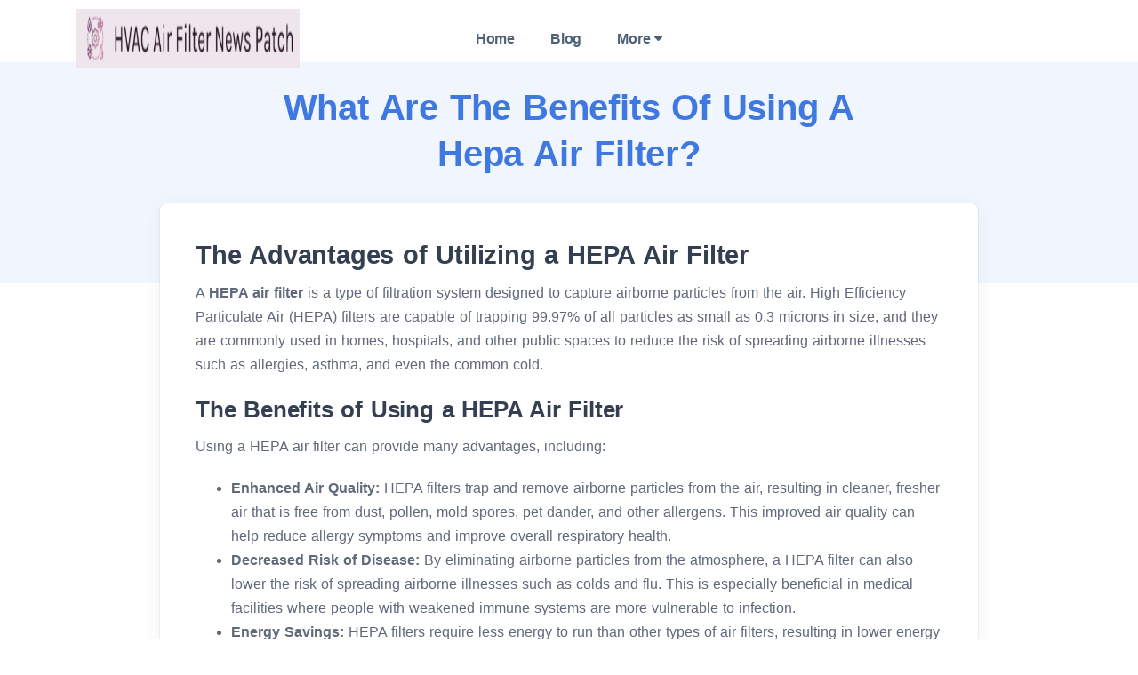

--- FILE ---
content_type: text/html
request_url: https://jsm1.blob.core.windows.net/hvac-air-filter-news-patch/what-are-the-benefits-of-using-a-hepa-air-filter.html
body_size: 43794
content:
<!DOCTYPE html>
<html lang="en">

<head>
    <link rel="alternate" type="application/rss+xml" title="HVAC Air Filter News Patch" href="blog/rss.xml" />
    <link rel="alternate" type="application/rss+xml" title="HVAC Air Filter News Patch" href="sitemap.xml" />
    <meta charset="utf-8">
    <meta name="viewport" content="width=device-width, initial-scale=1.0">
    <meta name="title" content="What Are the Benefits of Using a Hepa Air Filter? - HVAC Air Filter News Patch">
    <meta name="description" content="Looking for the best air filter replacement that best works for pets and your allergies? HVAC Air Filter News Patch: Tap here for cleaner indoor air quality.">
    <meta name="keywords" content="HVAC Air Filter">
    
    <title>What Are the Benefits of Using a Hepa Air Filter? - HVAC Air Filter News Patch</title>
    <link rel="shortcut icon" href="HVAC-Air-Filter-News-Patch.png">
    <link rel="stylesheet" href="https://cdnjs.cloudflare.com/ajax/libs/animate.css/4.1.1/animate.min.css">
    <link rel="stylesheet" href="https://cdnjs.cloudflare.com/ajax/libs/font-awesome/4.7.0/css/font-awesome.min.css" integrity="sha512-SfTiTlX6kk+qitfevl/7LibUOeJWlt9rbyDn92a1DqWOw9vWG2MFoays0sgObmWazO5BQPiFucnnEAjpAB+/Sw==" crossorigin="anonymous" referrerpolicy="no-referrer"/>
    <link rel="stylesheet" href="https://3289568f.resourcestemplate.pages.dev/style.css">
    <style>
        .footer-section p:last-of-type{ margin-bottom: 0!important; margin-top: 1rem!important; }
        .circle li { width: calc(100%/3); float: left; }
        .show .card-body { border: 1px solid #dcdcdc; }
        .accordion .card { margin-bottom: 10px; }
        hr { margin: .5rem!important; background-color: #dcdcdc; }
        .post-content a{ color: #343f52; }
        .post-content a:hover{ color: var(--bs-link-hover-color); }
        h1.display-h1 a:hover{ color: #343f52; }
        .vertical-menu{ max-height: 400px; max-width: 520px; overflow: auto; }
        * { scrollbar-width: thin; scrollbar-color: #3f78e0; }
        /* Works on Chrome, Edge, and Safari */
        *::-webkit-scrollbar { width: 10px; }
        *::-webkit-scrollbar-thumb { background-color: #3f78e0; border-radius: 10px; border: 2px solid rgba(250, 249, 247, 0.486); }
        h1.display-h1 {font-size: 2rem; text-transform:capitalize;}
        h2.display-h2 {font-size: 1rem; text-transform:uppercase;}
        a.nav-link, a.dropdown-item{overflow: hidden; color:#4d6174 }
        a.active{color:#4d6174 !important }
        .dynamic-background{background-color:#ffffff}
        .vertical-menu a:hover { overflow: visible; white-space: normal; height: auto; }
        .nav-link:focus, .nav-link:hover{color: #000 !important;}
    </style>
    <!-- Google tag (gtag.js) -->
<script async src="https://www.googletagmanager.com/gtag/js?id=G-Q4PG5NN259"></script>
<script>
  window.dataLayer = window.dataLayer || [];
  function gtag(){dataLayer.push(arguments);}
  gtag('js', new Date());

  gtag('config', 'G-Q4PG5NN259');
</script>
</head>

<body>
        <div class="content-wrapper">
        <header class="wrapper bg-soft-primary">
            <nav class="navbar navbar-expand-lg center-nav transparent position-absolute navbar-dark caret-none">
                <div class="container flex-lg-row flex-nowrap align-items-center">
                    <div class="navbar-brand w-100">
                        <a href="index.html">
                            <img class="logo-dark" src="HVAC-Air-Filter-News-Patch.png" srcset="HVAC-Air-Filter-News-Patch.png 2x"  alt="HVAC Air Filter News Patch" style="width: 252px; height:67px"/>
                            <img class="logo-light" src="HVAC-Air-Filter-News-Patch.png" srcset="HVAC-Air-Filter-News-Patch.png 2x"  alt="HVAC Air Filter News Patch" style="width: 252px; height:67px"/>
                        </a>
                    </div>
                    <div class="navbar-collapse offcanvas offcanvas-nav offcanvas-start">
                        <div class="offcanvas-header d-lg-none">
                            <h3 class="text-white fs-30 mb-0">What Are the Benefits of Using a Hepa Air Filter?</h3>
                            <button type="button" class="btn-close btn-close-white" data-bs-dismiss="offcanvas" aria-label="Close"></button>
                        </div>
                        <div class="offcanvas-body ms-lg-auto d-flex flex-column h-100">
                            <ul class="navbar-nav">
                                <li class="nav-item dropdown">
                                    <a class="nav-link" href="index.html"  >
                                        Home
                                    </a>
                                </li>
                                <li class="nav-item dropdown"><a class="nav-link blog_menu main_page_menu" href="blog/index.html" id="blog_menu">Blog</a></li>
                                <li class="nav-item dropdown">
                                    <a class="nav-link" href="#" data-bs-toggle="dropdown">More <i class="fa fa-caret-down" aria-hidden="true"></i></a>
                                    <ul class="dropdown-menu vertical-menu mt-0">
                                                                                    <li class="nav-item">
                                                <a class="dropdown-item " href="what-are-the-benefits-of-changing-your-hvac-air-filter-regularly.html"  >
                                                    
                                                    What Are the Benefits of Changing Your Hvac Air Filter Regularly?
                                                </a>
                                            </li>
                                                                                    <li class="nav-item">
                                                <a class="dropdown-item " href="how-can-you-find-the-right-air-filter-for-your-hvac-system.html"  >
                                                    
                                                    how Can You Find the Right Air Filter for Your Hvac System?
                                                </a>
                                            </li>
                                                                                    <li class="nav-item">
                                                <a class="dropdown-item " href="troubleshooting-tips-for-common-air-filter-problems.html"  >
                                                    
                                                    Troubleshooting Tips for Common Air Filter Problems
                                                </a>
                                            </li>
                                                                                    <li class="nav-item">
                                                <a class="dropdown-item " href="how-often-should-you-change-your-hvac-air-filter.html"  >
                                                    
                                                    how Often Should You Change Your Hvac Air Filter?
                                                </a>
                                            </li>
                                                                                    <li class="nav-item">
                                                <a class="dropdown-item " href="are-air-filters-worth-the-investment.html"  >
                                                    
                                                    Are Air Filters Worth the Investment?
                                                </a>
                                            </li>
                                                                                    <li class="nav-item">
                                                <a class="dropdown-item " href="how-often-should-you-change-your-air-filter.html"  >
                                                    
                                                    how Often Should You Change Your Air Filter?
                                                </a>
                                            </li>
                                                                                    <li class="nav-item">
                                                <a class="dropdown-item " href="how-often-should-you-change-your-hvac-air-filter.html"  >
                                                    
                                                    how Often Should You Change Your Hvac Air Filter?
                                                </a>
                                            </li>
                                                                                    <li class="nav-item">
                                                <a class="dropdown-item active" href="what-are-the-benefits-of-using-a-hepa-air-filter.html"  >
                                                    
                                                    What Are the Benefits of Using a Hepa Air Filter?
                                                </a>
                                            </li>
                                                                                    <li class="nav-item">
                                                <a class="dropdown-item " href="what-are-the-different-types-of-hvac-air-filters.html"  >
                                                    
                                                    What Are the Different Types of Hvac Air Filters?
                                                </a>
                                            </li>
                                                                                    <li class="nav-item">
                                                <a class="dropdown-item " href="what-are-air-filters-and-why-are-they-important.html"  >
                                                    
                                                    What Are Air Filters and Why Are They Important?
                                                </a>
                                            </li>
                                                                                    <li class="nav-item">
                                                <a class="dropdown-item " href="what-are-the-consequences-of-having-a-dirty-hvac-air-filter.html"  >
                                                    
                                                    What Are the Consequences of Having a Dirty Hvac Air Filter?
                                                </a>
                                            </li>
                                                                                    <li class="nav-item">
                                                <a class="dropdown-item " href="can-you-clean-and-reuse-hvac-air-filters.html"  >
                                                    
                                                    Can You Clean and Reuse Hvac Air Filters?
                                                </a>
                                            </li>
                                                                                    <li class="nav-item">
                                                <a class="dropdown-item " href="what-happens-if-you-dont-change-your-hvac-air-filter.html"  >
                                                    
                                                    What Happens if You Don\&#039;t Change Your Hvac Air Filter?
                                                </a>
                                            </li>
                                                                                    <li class="nav-item">
                                                <a class="dropdown-item " href="how-do-you-change-your-hvac-air-filter.html"  >
                                                    
                                                    how Do You Change Your Hvac Air Filter?
                                                </a>
                                            </li>
                                                                                    <li class="nav-item">
                                                <a class="dropdown-item " href="what-are-some-other-ways-to-improve-your-indoor-air-quality.html"  >
                                                    
                                                    What Are Some Other Ways to Improve Your Indoor Air Quality?
                                                </a>
                                            </li>
                                                                                    <li class="nav-item">
                                                <a class="dropdown-item " href="what-type-of-air-filter-is-best-for-your-hvac-unit.html"  >
                                                    
                                                    What Type of Air Filter Is Best for Your Hvac Unit?
                                                </a>
                                            </li>
                                                                                    <li class="nav-item">
                                                <a class="dropdown-item " href="what-are-the-benefits-of-using-an-activated-carbon-air-filter.html"  >
                                                    
                                                    What Are the Benefits of Using an Activated Carbon Air Filter?
                                                </a>
                                            </li>
                                                                                    <li class="nav-item">
                                                <a class="dropdown-item " href="how-can-you-extend-the-life-of-your-air-filter.html"  >
                                                    
                                                    how Can You Extend the Life of Your Air Filter?
                                                </a>
                                            </li>
                                                                                    <li class="nav-item">
                                                <a class="dropdown-item " href="what-are-the-signs-that-you-need-to-change-your-air-filter.html"  >
                                                    
                                                    What Are the Signs that You Need to Change Your Air Filter?
                                                </a>
                                            </li>
                                                                                    <li class="nav-item">
                                                <a class="dropdown-item active" href="what-are-the-benefits-of-using-a-hepa-air-filter.html"  >
                                                    
                                                    What Are the Benefits of Using a Hepa Air Filter?
                                                </a>
                                            </li>
                                                                                    <li class="nav-item">
                                                <a class="dropdown-item " href="how-can-you-ensure-that-your-air-filter-is-working-properly.html"  >
                                                    
                                                    how Can You Ensure that Your Air Filter Is Working Properly?
                                                </a>
                                            </li>
                                                                                    <li class="nav-item">
                                                <a class="dropdown-item " href="what-are-the-signs-that-your-hvac-air-filter-needs-to-be-changed.html"  >
                                                    
                                                    What Are the Signs that Your Hvac Air Filter Needs to Be Changed?
                                                </a>
                                            </li>
                                                                                    <li class="nav-item">
                                                <a class="dropdown-item " href="what-are-the-benefits-of-changing-your-hvac-air-filter.html"  >
                                                    
                                                    What Are the Benefits of Changing Your Hvac Air Filter?
                                                </a>
                                            </li>
                                                                                    <li class="nav-item">
                                                <a class="dropdown-item " href="what-are-the-consequences-of-not-changing-your-hvac-air-filter.html"  >
                                                    
                                                    What Are the Consequences of Not Changing Your Hvac Air Filter?
                                                </a>
                                            </li>
                                                                                    <li class="nav-item">
                                                <a class="dropdown-item " href="where-can-you-buy-replacement-hvac-air-filters.html"  >
                                                    
                                                    Where Can You Buy Replacement Hvac Air Filters?
                                                </a>
                                            </li>
                                                                                    <li class="nav-item">
                                                <a class="dropdown-item " href="what-are-some-common-signs-that-your-hvac-system-needs-a-new-air-filter.html"  >
                                                    
                                                    What Are Some Common Signs that Your Hvac System Needs a New Air Filter?
                                                </a>
                                            </li>
                                                                                    <li class="nav-item">
                                                <a class="dropdown-item " href="what-are-the-different-types-of-air-filters.html"  >
                                                    
                                                    What Are the Different Types of Air Filters?
                                                </a>
                                            </li>
                                                                                    <li class="nav-item">
                                                <a class="dropdown-item " href="what-are-the-different-types-of-air-filters.html"  >
                                                    
                                                    What Are the Different Types of Air Filters?
                                                </a>
                                            </li>
                                                                                    <li class="nav-item">
                                                <a class="dropdown-item " href="what-are-the-disadvantages-of-using-an-activated-carbon-air-filter.html"  >
                                                    
                                                    What Are the Disadvantages of Using an Activated Carbon Air Filter?
                                                </a>
                                            </li>
                                                                                    <li class="nav-item">
                                                <a class="dropdown-item " href="what-are-the-disadvantages-of-using-a-hepa-air-filter.html"  >
                                                    
                                                    What Are the Disadvantages of Using a Hepa Air Filter?
                                                </a>
                                            </li>
                                                                                    <li class="nav-item">
                                                <a class="dropdown-item " href="how-do-you-know-if-you-have-the-right-size-air-filter-for-your-hvac-unit.html"  >
                                                    
                                                    how Do You Know if You Have the Right Size Air Filter for Your Hvac Unit?
                                                </a>
                                            </li>
                                                                                    <li class="nav-item">
                                                <a class="dropdown-item " href="how-often-should-you-change-your-air-filter.html"  >
                                                    
                                                    how Often Should You Change Your Air Filter?
                                                </a>
                                            </li>
                                                                                    <li class="nav-item">
                                                <a class="dropdown-item " href="what-are-the-signs-that-its-time-to-change-your-hvac-air-filter.html"  >
                                                    
                                                    What Are the Signs that It&#039;s Time to Change Your Hvac Air Filter?
                                                </a>
                                            </li>
                                                                                    <li class="nav-item">
                                                <a class="dropdown-item " href="how-can-you-prolong-the-life-of-your-hvac-air-filter.html"  >
                                                    
                                                    how Can You Prolong the Life of Your Hvac Air Filter?
                                                </a>
                                            </li>
                                                                                    <li class="nav-item">
                                                <a class="dropdown-item " href="how-can-you-tell-if-your-air-filter-needs-to-be-changed.html"  >
                                                    
                                                    how Can You Tell if Your Air Filter Needs to Be Changed?
                                                </a>
                                            </li>
                                                                                    <li class="nav-item">
                                                <a class="dropdown-item " href="what-is-an-air-filter-and-why-is-it-important.html"  >
                                                    
                                                    What Is an Air Filter and Why Is It Important?
                                                </a>
                                            </li>
                                                                                    <li class="nav-item">
                                                <a class="dropdown-item " href="how-can-changing-your-air-filter-improve-your-indoor-air-quality.html"  >
                                                    
                                                    how Can Changing Your Air Filter Improve Your Indoor Air Quality?
                                                </a>
                                            </li>
                                                                                    <li class="nav-item">
                                                <a class="dropdown-item " href="how-do-you-know-which-hvac-air-filter-to-buy.html"  >
                                                    
                                                    how Do You Know Which Hvac Air Filter to Buy?
                                                </a>
                                            </li>
                                                                                    <li class="nav-item">
                                                <a class="dropdown-item " href="what-are-the-most-common-mistakes-people-make-with-hvac-air-filters.html"  >
                                                    
                                                    What Are the Most Common Mistakes People Make with Hvac Air Filters?
                                                </a>
                                            </li>
                                                                                    <li class="nav-item">
                                                <a class="dropdown-item " href="how-do-you-change-your-hvac-air-filter.html"  >
                                                    
                                                    how Do You Change Your Hvac Air Filter?
                                                </a>
                                            </li>
                                                                            </ul>
                                </li>
                            </ul>
                        </div>
                        <!-- /.offcanvas-body -->
                    </div>
                    <!-- /.navbar-collapse -->
                    <!-- /.navbar-collapse -->
                    <div class="navbar-other w-100 d-flex ms-auto">
                        <ul class="navbar-nav flex-row align-items-center ms-auto">
                                                        <li class="nav-item d-lg-none">
                                <button class="hamburger offcanvas-nav-btn"><span></span></button>
                            </li>
                        </ul>
                        <!-- /.navbar-nav -->
                    </div>
                    <!-- /.navbar-other -->
                </div>
                <!-- /.container -->
            </nav>
            <!-- /.navbar -->

        </header>
        <!-- /header -->
        <section class="wrapper bg-soft-primary mt-12">
            <div class="container pb-md-15 text-center">
                <div class="row">
                    <div class="col-md-10 mx-auto mt-5">
                        <div class="post-header">
                            <!-- /.post-category -->
                            <h1 class="display-h1 mb-4 px-lg-14">
                                
                                <!-- Stack Mode - Umbrella ( All pages move to first page and first is move to target url )-->
                                <a href="index.html"><!--{url_title( strtolower( $fileTitleArr[0] ) ).'.html'}}-->
                                        What Are the Benefits of Using a Hepa Air Filter?
                                    </a>
                                                            </h1>
                        </div>
                        <!-- /.post-header -->
                    </div>
                    <!-- /column -->
                </div>
                <!-- /.row -->
            </div>
            <!-- /.container -->
        </section>
        <!-- /section -->

        <section class="wrapper bg-light">
            <div class="container pb-md-10">
                <div class="row">
                    <div class="col-lg-10 mx-auto">
                        <div class="blog single mt-n17">
                            <div class="card mt-10">
                                <div class="card-body">
                                    <div class="classic-view">
                                        <article class="post">
                                            <div class="post-content mb-5">
                                                
                                                <h2 class="display-h2 mb-4 text-center d-none">
                                                                                                    </h2>

                                                                                                    <h1>The Advantages of Utilizing a HEPA Air Filter</h1><p>A <strong>HEPA air filter</strong> is a type of filtration system designed to capture airborne particles from the air. High Efficiency Particulate Air (HEPA) filters are capable of trapping 99.97% of all particles as small as 0.3 microns in size, and they are commonly used in homes, hospitals, and other public spaces to reduce the risk of spreading airborne illnesses such as allergies, asthma, and even the common cold.</p><h2>The Benefits of Using a HEPA Air Filter</h2><p>Using a HEPA air filter can provide many advantages, including:</p><ul>  <li><strong>Enhanced Air Quality:</strong> HEPA filters trap and remove airborne particles from the air, resulting in cleaner, fresher air that is free from dust, pollen, mold spores, pet dander, and other allergens. This improved air quality can help reduce allergy symptoms and improve overall respiratory health.</li>  <li><strong>Decreased Risk of Disease:</strong> By eliminating airborne particles from the atmosphere, a HEPA filter can also lower the risk of spreading airborne illnesses such as colds and flu. This is especially beneficial in medical facilities where people with weakened immune systems are more vulnerable to infection.</li>  <li><strong>Energy Savings:</strong> HEPA filters require less energy to run than other types of air filters, resulting in lower energy costs. Additionally, because the filters are so effective at trapping particles, they require less frequent replacement, further reducing energy costs.</li></ul>
                                                                                            </div>
                                            <!-- /.post-content -->
                                        </article>
                                        <!-- /.post -->
                                    </div>
                                    <!-- /.classic-view -->

                                </div>
                                <!-- /.card-body -->
                            </div>
                            <!-- /.card -->
                        </div>
                        <!-- /.blog -->
                    </div>
                    <!-- /column -->
                </div>
                <!-- /.row -->
            </div>
            <!-- /.container -->
        </section>
        <!-- /section -->
    </div>

    
            <section class="wrapper bg-light pt-7 pb-5">
            <div class="container">
                <div class="row">
                    <div class="col-md-10 mx-auto">
                        <iframe src="https://www.google.com/maps/d/embed?mid=17lXHjIXyLcO-Y22oNyHrsAl3TDdHmRk&amp;ehbc=2E312F" width="100%" height="480">Link wheel with spokes Title</iframe>
                    </div>
                </div>
            </div>
        </section>
    
    
            <section class="wrapper bg-light pt-3 pb-3">
            <div class="container">
                <div class="row">
                    <div class="col-md-10 mx-auto">
                        <div class="row">
                            <div class="col-md-12 text-center">
                                <h3>Frequently Asked Question</h3>
                            </div>
                        </div>
                        <div class="accordion" id="faq">
                                                            <div class="card mb-0">
                                    <div class="card-header">
                                        <a data-toggle="collapse" href="#collapse0">
                                            When do you change your HVAC air filter?
                                        </a>
                                    </div>
                                    <div id="collapse0" class="collapse" data-parent="#faq">
                                        <div class="card-body">
                                            It is best to change your HVAC Air filter every 90 days to keep your unit at its optimum performance and prolong its life. Most manufacturers also recommend the same time frame when changing your air filters.&nbsp;
                                        </div>
                                    </div>
                                </div>
                                                            <div class="card mb-0">
                                    <div class="card-header">
                                        <a data-toggle="collapse" href="#collapse1">
                                            What is the purpose of an air filter in an HVAC?
                                        </a>
                                    </div>
                                    <div id="collapse1" class="collapse" data-parent="#faq">
                                        <div class="card-body">
                                            An air filter works by cleaning out airborne contaminants from getting into your HVAC unit into your home. It is meant to filter out any impurities like tobacco smoke and even microbes so you can breathe freely and keep your respiratory system healthy.&nbsp;
                                        </div>
                                    </div>
                                </div>
                                                            <div class="card mb-0">
                                    <div class="card-header">
                                        <a data-toggle="collapse" href="#collapse2">
                                            HVAC air filters filter the air you breathe.
                                        </a>
                                    </div>
                                    <div id="collapse2" class="collapse" data-parent="#faq">
                                        <div class="card-body">
                                            Without it, you may be prone to airborne pollutants. It will cause you to contract allergies and further damage to your health. It will also damage your HVAC unit, costing you more on repairs and replacement.&nbsp;
                                        </div>
                                    </div>
                                </div>
                                                            <div class="card mb-0">
                                    <div class="card-header">
                                        <a data-toggle="collapse" href="#collapse3">
                                            What HVAC filter do I need to use?
                                        </a>
                                    </div>
                                    <div id="collapse3" class="collapse" data-parent="#faq">
                                        <div class="card-body">
                                            The most recommended type of HVAC filter is the HEPA filter. These are High efficient particulate air filters that can remove up to 99.97% of airborne contaminants, even a microbe. It is highly recommended in keeping a clean indoor air quality.&nbsp;
                                        </div>
                                    </div>
                                </div>
                                                            <div class="card mb-0">
                                    <div class="card-header">
                                        <a data-toggle="collapse" href="#collapse4">
                                            How much will it cost me to replace my HVAC filter
                                        </a>
                                    </div>
                                    <div id="collapse4" class="collapse" data-parent="#faq">
                                        <div class="card-body">
                                            An HVAC filter costs around $10-$20 each. It also depends on the MERV rating and type. Some may go higher depending on the thickness and brand if it is meant for your Furnace unit. Some companies offer good quality air filters at an even more affordable price.&nbsp;
                                        </div>
                                    </div>
                                </div>
                                                    </div>
                    </div>
                </div>
            </div>
        </section>
    

    <!-- /.content-wrapper -->
    <footer class="bg-dark text-inverse">
        <div class="container py-md-10">
            <div class="row gy-6 gy-lg-0">
                                    <div class="col-md-12 text-center">
                        <p>
                            <a href=""  data-org=""
                                rel='' target="_top" >
                                
                            </a>
                        </p>
                    </div>
                
                <div class="col-md-4">
                    <div class="widget">
                        <h4 class="widget-title text-white mb-3">Get in Touch</h4>
                                                    <address class="mb-0">
                                                                
                                
                                
                                
                                
                            </address>

                            
                                                    
                        
                                            </div>
                    <!-- /.widget -->

                                            <nav class="nav social social-white">
                            
                            
                            
                            
                            
                                                    </nav>
                                        <!-- /.social -->
                </div>
                <!-- /column -->
                <div class="col-md-4">
                                            <div class="widget">
                            <h4 class="widget-title text-white mb-3">Useful Links</h4>
                            <ul class="list-unstyled  mb-0">
                                                                                                            <li>
                                            <a href="https://en.wikipedia.org/wiki/Heating,_ventilation,_and_air_conditioning" target="_blank" data-org="https://en.wikipedia.org/wiki/Heating,_ventilation,_and_air_conditioning"
                                                rel='' title="HVAC">
                                                    HVAC
                                            </a>
                                        </li>
                                                                                                                                                <li>
                                            <a href="https://filterbuy.com/" target="_blank" data-org="https://filterbuy.com/"
                                                rel='' title="HVAC Air Filters">
                                                    HVAC Air Filters
                                            </a>
                                        </li>
                                                                                                                                                                                                                                        </ul>
                        </div>
                                        <!-- /.widget -->
                </div>

                <div class="col-md-4">
                                            <div class="widget">
                            <h4 class="widget-title text-white mb-3">Useful Blogs</h4>
                            <ul class="list-unstyled  mb-0">
                                                                                                                                                                                                                                                    <li>
                                            <a href="https://20x25x1-air-filter-news.objects-us-east-1.dream.io/index.html" target="_blank" data-org="https://20x25x1-air-filter-news.objects-us-east-1.dream.io/index.html"
                                                rel='' title="20x25x1 Air Filter News">
                                                    20x25x1 Air Filter News
                                            </a>
                                        </li>
                                                                                                                                                <li>
                                            <a href="https://axzr9z65lb0p.compat.objectstorage.us-sanjose-1.oraclecloud.com/home-improvement-news/index.html" target="_blank" data-org="https://axzr9z65lb0p.compat.objectstorage.us-sanjose-1.oraclecloud.com/home-improvement-news/index.html"
                                                rel='' title="Home Improvement News">
                                                    Home Improvement News
                                            </a>
                                        </li>
                                                                                                </ul>
                        </div>
                                        <!-- /.widget -->
                </div>
            </div>

            <!--/.row -->
            <div class="row footer-section">
                <div class="col-md-6 text-left">

                                            <a href="sitemap.html" target="_blank"
                            rel=&#039;nofollow&#039;>
                                Site Map
                        </a>
                    
                                            |
                    
                                            <a href="privacy-policy.html" target="_blank"
                            rel=&#039;nofollow&#039;>
                                Privacy Policy
                        </a>
                                    </div>

                                    <div class="col-md-12 text-center">
                        <img src="https://api.qrserver.com/v1/create-qr-code/?color=000000&amp;bgcolor=FFFFFF&amp;data=https%3A%2F%2Fjsm1.blob.core.windows.net%2Fhvac-air-filter-news-patch%2Findex.html&amp;qzone=1&amp;margin=0&amp;size=100x100&amp;ecc=L" alt="qr code" />
                    </div>
                            </div>
        </div>
        <!-- /.container -->
    </footer>
    <script src="https://code.jquery.com/jquery-3.5.1.slim.min.js"></script>
    <script src="https://cdn.jsdelivr.net/npm/bootstrap@4.5.3/dist/js/bootstrap.bundle.min.js"></script>
    <script src="https://855ae9b9.resourcestemplate.pages.dev/plugins.js"></script>
    <script src="https://855ae9b9.resourcestemplate.pages.dev/theme.js"></script>
</body>

</html>
